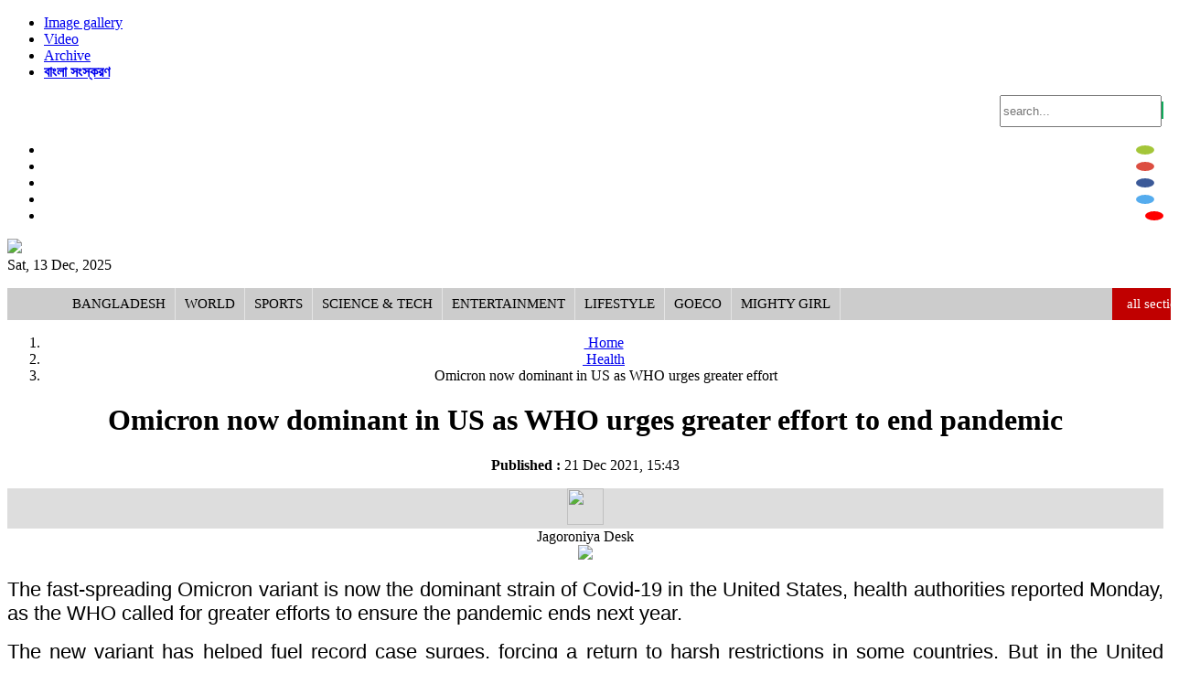

--- FILE ---
content_type: text/html; charset=UTF-8
request_url: https://www.jagoroniya.com/health/10981/books
body_size: 15619
content:
<!doctype html>
<html>
    <head><title>Omicron now dominant in US as WHO urges greater effort to end pandemic</title>
<meta http-equiv="Content-Type" content="text/html; charset=utf-8" />
<meta http-equiv="X-UA-Compatible" content="IE=edge,chrome=1">

<meta name="viewport" content="width=device-width, initial-scale=1.0">    
<meta name="Developed By" content="orangebd.com"/>
<meta name="keywords" content="women, women news, bangla newspaper, bangladesh, online news, online news portal, bangla, women cricket, sex, love"/>
<meta name="distribution" content="Global"/>
<meta name="description" content="The fast-spreading Omicron variant is now the dominant strain of Covid-19 in the United States, health authorities reported Monday [...]..."/>
<meta name="robots" content="ALL"/>
<meta name="robots" content="index, follow"/>
<meta name="googlebot" content="index, follow"/>
<meta property="fb:app_id" content="465010777023618"/>
<meta property="fb:admins" content="1180502352" />
<meta property="fb:pages" content="1450143548547948" />
<meta name="alexaVerifyID" content="QmMwZN2mQTdn-r8DZfJbIVGQNas" />
<meta http-equiv="refresh" content="1000"/>
<META NAME="ROBOTS" CONTENT="INDEX,FOLLOW">
<meta name=”robots” content=”ARCHIVE” />
<meta name=”robots” content=”ODP” />
<meta name="googlebot" content=”index">
<meta name="Slurp" content=”index">
<meta name="msnbot" content=”index">
<meta name="google-site-verification" content="Wq-AdAWxUjjGjHLHGOpBCxi2DvCrPHfIp-bXPyCSrnI" />
<meta name="google-site-verification" content="59Q6KT7k6hOoFSgBVXaKCi77XFY6Ieux5mgI0sipHVE" />
<!-- Google Tag Manager -->
<script>(function(w,d,s,l,i){w[l]=w[l]||[];w[l].push({'gtm.start':
new Date().getTime(),event:'gtm.js'});var f=d.getElementsByTagName(s)[0],
j=d.createElement(s),dl=l!='dataLayer'?'&l='+l:'';j.async=true;j.src=
'https://www.googletagmanager.com/gtm.js?id='+i+dl;f.parentNode.insertBefore(j,f);
})(window,document,'script','dataLayer','GTM-WL2SXXS');</script>
<!-- End Google Tag Manager -->

<!-- Start Alexa Certify Javascript -->
<script type="text/javascript">
_atrk_opts = { atrk_acct:"65X1s1rcy520uW", domain:"jagoroniya.com",dynamic: true};
(function() { var as = document.createElement('script'); as.type = 'text/javascript'; as.async = true; as.src = "https://certify-js.alexametrics.com/atrk.js"; var s = document.getElementsByTagName('script')[0];s.parentNode.insertBefore(as, s); })();
</script>
<noscript><img src="https://certify.alexametrics.com/atrk.gif?account=65X1s1rcy520uW" style="display:none" height="1" width="1" alt="" /></noscript>
<!-- End Alexa Certify Javascript --> 
<meta name="facebook-domain-verification" content="bcjc4ooitotnz4xuq7u41s37yokz4n" />
<link rel="icon" href="https://www.jagoroniya.com/favicon.ico" type="image/x-icon" />
<link rel="image_src" href="https://www.jagoroniya.com/assets/news_photos/2021/12/21/image-10981.jpg" />


<link rel="manifest" href="/manifest.json" />
<script src="https://cdn.onesignal.com/sdks/OneSignalSDK.js" async=""></script>
<script>
  var OneSignal = window.OneSignal || [];
  OneSignal.push(function() {
    OneSignal.init({
      appId: "5e0e1da5-da73-4b0f-b672-452f5eb886bd",
    });
  });
</script>

<script>if(top.location!= self.location) {top.location = self.location.href}</script>

<!-- Start Alexa Certify Javascript --> 
<script type="text/javascript"> _atrk_opts = { atrk_acct:"0kAVi1a4ZP00aH", domain:"sahos24.com",dynamic: true}; (function() { var as = document.createElement('script'); as.type = 'text/javascript'; as.async = true; as.src = "https://d31qbv1cthcecs.cloudfront.net/atrk.js"; var s = document.getElementsByTagName('script')[0];s.parentNode.insertBefore(as, s); })(); </script> <noscript><img src="https://d5nxst8fruw4z.cloudfront.net/atrk.gif?account=0kAVi1a4ZP00aH" style="display:none" height="1" width="1" alt="" /></noscript> 
<!-- End Alexa Certify Javascript -->
<link rel="stylesheet" href="https://www.jagoroniya.com/assets/css/bootstrap-3.3.0.min.css" media="all">
<link rel="stylesheet" href="https://www.jagoroniya.com/assets/css/jasny-bootstrap.min.css" media="all">
<link rel="stylesheet" href="https://www.jagoroniya.com/assets/css/font-awesome-4.2.0.min.css" media="all">
<link href='https://fonts.googleapis.com/css?family=Roboto' rel='stylesheet' type='text/css'>
<link rel="stylesheet" href="https://www.jagoroniya.com/templates/web-v1/css/style-1.0.css" media="all">
<link rel="stylesheet" href="https://www.jagoroniya.com/lib/opinion-poll/simple_poll.css" media="all">
<style type="text/css">
	.navbar-toggle {
	    float: left;
	    margin-left: 15px;
	}
	.navmenu, .navbar-offcanvas {
	    width: 300px;
	    height: auto;
	    border-width: 1px;
	    border-style: solid;
	    border-radius: 4px;
	}
	.navmenu-fixed-left, .navmenu-fixed-right, .navbar-offcanvas {
	    position: fixed;
	    z-index: 1050;
	    top: 0;
	    bottom: 0;
	    overflow-y: auto;
	    border-radius: 0;
	}
	.navmenu-fixed-left, .navbar-offcanvas.navmenu-fixed-left {
	    left: 0;
	    right: auto;
	    border-width: 0 1px 0 0;
	}
	.navmenu-default, .navbar-default .navbar-offcanvas {
	    background-color: #f8f8f8;
	    border-color: #e7e7e7;
	}
	.offcanvas {
	    display: none;
	}
	.offcanvas.in {
	    display: block;
	}
</style>

<!-- Placed js at the end of the document so the pages load faster -->
<script type="text/javascript" src="https://www.jagoroniya.com/assets/js/jquery-1.11.1.min.js"></script>
<script type="text/javascript" src="https://www.jagoroniya.com/assets/js/bootstrap-3.3.0.min.js"></script>
<script type="text/javascript" src="https://www.jagoroniya.com/assets/js/jasny-bootstrap.min.js"></script>
<script type="text/javascript" src="https://www.jagoroniya.com/assets/js/canvasjs.min.js"></script>
<script type="text/javascript" src="https://www.jagoroniya.com/assets/js/pie-chart.js"></script>
<script type="text/javascript" src="https://www.jagoroniya.com/assets/js/phoneticunicode.js"></script>
<script type="text/javascript" src="https://www.jagoroniya.com/assets/js/unijoy.js"></script>
<script type="text/javascript" src="https://www.jagoroniya.com/lib/opinion-poll/script.js"></script>
<script type="text/javascript">
	$(window).scroll(function(){
		var y = $(window).scrollTop();
		if (y > 100) {
			$("div#menu_category").addClass("sticky");
		} else {
			$("div#menu_category").removeClass("sticky");
		}
	});
	$(document).ready(function(){
		$('#top_lead_news_block h1').mouseover(function(){
			$('#top_lead_news_block .sum').show();
		});
		$('#top_lead_news_block h1').mouseout(function(){
			$('#top_lead_news_block .sum').hide();
		});
	});
</script>
<script type="text/javascript">
	$(function(){
    		// Scroll to top
			$(window).scroll(function(){
				//alert($(this).scrollTop());
				if($(this).scrollTop()>400){
					$('#back_top').fadeIn();
				}else{
					$('#back_top').fadeOut();
				}			
			});
			
			$("#back_top").click(function(e){
				e.preventDefault();
				$('body,html').animate({scrollTop:0},800,'swing');
			});
	});
	/**
     * SEARCH FUNCTION
     */
    function google_search(srchInputElm){
        var keyword = srchInputElm.val().trim().toLowerCase().replace(/\s/g,'+');
        if(keyword==''){
            srchInputElm.css({'background':'#FF9','color':'#444'}).focus()
        }else{
            var URL = 'https://www.jagoroniya.com/search/google/?q='+keyword+'&cx='+encodeURIComponent('partner-pub-2223768610047094:4460456275')+'&cof='+encodeURIComponent('FORID:10')+'&ie=UTF-8&sa=Search';
            window.location.href = URL;
        }
    }    
	
	$(function(){
		/**
		 * Mega Menu Dipslay
		 */
		$('div.mega_list_block > div.sub_mega_list > ul > li').hover(function(){			
			if(!$(this).hasClass('active')){
				var cat_id 	= $(this).attr('data-val');
				var pid		= $(this).attr('parent-data');
				$('div.mega_list_block > div.sub_mega_list > ul > li').removeClass('active');
				$(this).addClass('active');
				if(cat_id>0) mega_menu_summary(cat_id,pid);
			}
		});
		
		$('#menu_category > ul > li.mega_parent').hover(function(){			
			/**
			 * SETUP CURRECT POSITION
			 */
			// get the current position
			var pos = $('div.mega_list_block',this).position();
			// setup compare position
			var com_pos = pos.left+450, limit_pos = 990;
			if(com_pos>limit_pos){
				var diff_pos = com_pos - limit_pos;
				$('div.mega_list_block',this).css('margin-left','-'+diff_pos+'px');
			}
			
			$('div.mega_list_block > div.sub_mega_list > ul > li').removeClass('active');
			var cat_id 	= $('div.mega_list_block > div.sub_mega_list > ul > li:first-child',this).addClass('active').attr('data-val');
			var pid 	= $('div.mega_list_block > div.sub_mega_list > ul > li:first-child',this).addClass('active').attr('parent-data');
			if(cat_id>0) mega_menu_summary(cat_id,pid);
		});
		
		/**
		 * Corner news display
		 */
		var corner_index = 0;
		var last_index = $('#top_content .top_corner_news > ul > li:last-child').index();

		var corner_news_interval = setInterval(function(){
			var cur_index = $('#top_content .top_corner_news > ul > li:visible').index();		
			var nxt_index = cur_index + 1;
			if(nxt_index>last_index) nxt_index = 0;
			$('#top_content .top_corner_news > ul > li:eq('+(cur_index)+')').fadeOut();
			$('#top_content .top_corner_news > ul > li:eq('+(nxt_index)+')').fadeIn();
		},1000*5);
		
		/**
		 * Breaking list section
		 */
		var brk_list_width = 0;
		$('.headlines li').each(function(index, element) {
           brk_list_width = brk_list_width + $(this).innerWidth() + 25;
        });
		//alert(total_hl_list_width);
		$('.headlines ul').css('width',brk_list_width);
		
		/**
		 * Healine list section
		 */
		var total_hl_list_width = 0;
		$('.hl_list li').each(function(index, element) {
           total_hl_list_width = total_hl_list_width + $(this).innerWidth() + 25;
        });
		//alert(total_hl_list_width);
		$('.hl_list ul').css('width',total_hl_list_width);
		
		/**
		 * Details page more reporter display
		 */
		$('#details_content .rpt_info_section > div.rpt_more').click(function(){
			if($('i',this).hasClass('fa-arrow-circle-o-down')){
				$('i',this).removeClass('fa-arrow-circle-o-down').addClass('fa-arrow-circle-o-up');
				$('#details_content .rpt_info_section > div.rpt_more_list_block').slideDown();	
			}else{
				$('i',this).removeClass('fa-arrow-circle-o-up').addClass('fa-arrow-circle-o-down');
				$('#details_content .rpt_info_section > div.rpt_more_list_block').slideUp();						
			}
		});
		
		/**
		 * Details photo slider
		 */
		var cur_dtl_font_size = 15, dtl_font_low_limit = 15, dtl_font_high_limit = 30;
		$('#details_content .smallFontIcon').click(function(){
			if((cur_dtl_font_size - 1) >= dtl_font_low_limit){
				cur_dtl_font_size 		= cur_dtl_font_size - 1;
				var line_hght_size 		= cur_dtl_font_size + 4;
				$('#details_content .dtl_section').css({
					'font-size' 	: cur_dtl_font_size + 'px',
					'line-height'	: line_hght_size + 'px'
				});
			}
		});
		
		$('#details_content .bigFontIcon').click(function(){						
			if((cur_dtl_font_size + 1) <= dtl_font_high_limit){
				cur_dtl_font_size 		= cur_dtl_font_size + 1;
				var line_hght_size 		= cur_dtl_font_size + 4;
				$('#details_content .dtl_section').css({
					'font-size' 	: cur_dtl_font_size + 'px',
					'line-height'	: line_hght_size + 'px'
				});
			}
		});
				
		$('#details_content .dtl_section > .dtl_img_section > ul > li.pre-photo').click(function(){						
			var cur_photo_obj = $('#details_content .dtl_section > .dtl_img_section > ul > li.active');
			var cur_photo_index = cur_photo_obj.index();			
			var pre_photo_obj = $('#details_content .dtl_section > .dtl_img_section > ul > li.photo:nth-child('+(cur_photo_index)+')');
			if(pre_photo_obj.hasClass('photo')){
				$(cur_photo_obj).removeClass('active').fadeOut();
				$(pre_photo_obj).addClass('active').fadeIn();
			}else{
				var album_url = $(this).attr('data-album-url');
				window.location.href = album_url;
			}
		});
		
		$('#details_content .dtl_section > .dtl_img_section > ul > li.nxt-photo').click(function(){						
			var cur_photo_obj = $('#details_content .dtl_section > .dtl_img_section > ul > li.active');
			var cur_photo_index = cur_photo_obj.index();			
			var nxt_photo_obj = $('#details_content .dtl_section > .dtl_img_section > ul > li.photo:nth-child('+(cur_photo_index+2)+')');
			if(nxt_photo_obj.hasClass('photo')){				
				$(cur_photo_obj).removeClass('active').fadeOut();
				$(nxt_photo_obj).addClass('active').fadeIn();
			}else{
				var album_url = $(this).attr('data-album-url');
				window.location.href = album_url;
			}
		});				
		
		/**
		 * MOST VIEWED OR HITS DISPLAY SECTION
		 */
		$('.most_view_tab_block .second-layer .btn').click(function(){
			var rpt_type = '';
			if($('.most_view_tab_block .most_clicks').hasClass('active')){
				if(!$(this).hasClass('active')){					
					if($(this).hasClass('news')) var URL = 'https://www.jagoroniya.com/templates/web-v1/ajax/most_viewed_news.php?cat_id=127';
					else if($(this).hasClass('videos')) var URL = 'https://www.jagoroniya.com/templates/web-v1/ajax/most_viewed_videos.php';
					else if($(this).hasClass('photos')) var URL = 'https://www.jagoroniya.com/templates/web-v1/ajax/most_viewed_photos.php';
					
					$('.most_view_tab_block .second-layer .btn').removeClass('active');
					$(this).addClass('active');
					
					if($('.most_view_tab_block .third-layer .btn.active').hasClass('todays')) var data = 'todays';
					else if($('.most_view_tab_block .third-layer .btn.active').hasClass('one_month')) var data = 'one_month';
					else if($('.most_view_tab_block .third-layer .btn.active').hasClass('three_month')) var data = 'three_month';
					// Load cart data update			
					$.ajax({
						url:URL,
						type:"POST",
						data:{data:data},
						beforeSend:function(){
							$('.most_view_tab_block .most_viewed_display_block').html('<div style="padding:5px 0">লোডিং...</div>');
						},
						success:function(msg){
							$('.most_view_tab_block .most_viewed_display_block').html(msg);
						},			 	
						error:function(jqXHR, textStatus, errorMessage){
						}			
					});
				}
			}
		});
		
		$('.most_view_tab_block .third-layer .btn').click(function(){
			var rpt_type = '';
			if($('.most_view_tab_block .most_clicks').hasClass('active')){
				if(!$(this).hasClass('active')){
					
					if($('.most_view_tab_block .second-layer .btn.active').hasClass('news')) var URL = 'https://www.jagoroniya.com/templates/web-v1/ajax/most_viewed_news.php?cat_id=127';
					else if($('.most_view_tab_block .second-layer .btn.active').hasClass('videos')) var URL = 'https://www.jagoroniya.com/templates/web-v1/ajax/most_viewed_videos.php';
					else if($('.most_view_tab_block .second-layer .btn.active').hasClass('photos')) var URL = 'https://www.jagoroniya.com/templates/web-v1/ajax/most_viewed_photos.php';
						
					if($(this).hasClass('todays')) var data = 'todays';
					else if($(this).hasClass('one_month')) var data = 'one_month';
					else if($(this).hasClass('three_month')) var data = 'three_month';

					$('.most_view_tab_block .third-layer .btn').removeClass('active');
					$(this).addClass('active');
					
					// Load cart data update			
					$.ajax({
						url:URL,
						type:"POST",
						data:{data:data},
						beforeSend:function(){
							$('.most_view_tab_block .most_viewed_display_block').html('<div style="padding:5px 0">লোডিং...</div>');
						},
						success:function(msg){
							$('.most_view_tab_block .most_viewed_display_block').html(msg);
						},			 	
						error:function(jqXHR, textStatus, errorMessage){
						}			
					});
					
				}
			}
		});
		
		/**
		 * MOBILE MENU BAR LINK
		 */
		if($("#mobile_header .cat_collapse_bar").is(':visible')){
			
			$("#mobile_header .cat_collapse_bar").click(function(){
				$('#mobile_menu_category > div').slideToggle();
			});
			
		}
		
		/**
		 * FOOTER MORE LINK FOR MOBILE
		 */
		if($("#mobile_footer .footer-morelink-bar").is(':visible')){
			
			$("#mobile_footer .footer-morelink-bar").click(function(){
				$('#mobile_footer .moreLinks').slideToggle();
			});
			
		}
		
		/**
		 * SEARCH BUTTON ACTION
		 */		
		if($('.srch_keyword').is(':visible')){
			$('.srch_btn').click(function(){      
		        google_search($('.srch_keyword'));
		    });

		    $('.srch_keyword').keypress(function(e) {
		        var p = e.which;
		        if(p==13) google_search($(this));        
		    });
		}		
		
		$('.bn_entry_type').click(function(){
			$('.bn_entry_type').removeClass('active');
			if($(this).hasClass('unijoy')){				
				$('.bn_entry_type.unijoy').addClass('active');
				makeUnijoyEditor('ntv_srch_keyword');
				makeUnijoyEditor('srch_keyword');
			}else if($(this).hasClass('phonetic')){				
				$('.bn_entry_type.phonetic').addClass('active');
				makePhoneticEditor('ntv_srch_keyword');
				makePhoneticEditor('srch_keyword');
			}else if($(this).hasClass('english')){
				$('.bn_entry_type.english').addClass('active');					
			}
		});
		
		/**
		 * TOOLTIPS SETUP
		 */
		$(".tooltips").tooltip({placement : 'top'});
		$(".tooltips-bottom").tooltip({placement : 'bottom'});		
		
		/*Home Page Photo Slider*/
		var currentLeadNews = 1;
		var totalLeadNews = $('.photo_slider_block .img a').length;
		$('.pre_btn').click(function(){
			
			$('.photo_slider_block .img a:nth-child('+(currentLeadNews+1)+')').hide();
			if(currentLeadNews==totalLeadNews)
			{
				var url = $('.photo_slider_block .album_title a').attr('href');
				window.location = url;
			}
			if(currentLeadNews>1)
			{
				currentLeadNews = currentLeadNews - 1;
				$('.photo_slider_block .img a:nth-child('+(currentLeadNews+1)+')').fadeIn(100);
			}
			else
			{
				currentLeadNews = 2;
				$('.photo_slider_block .img a:nth-child('+(currentLeadNews+1)+')').fadeIn(100);
			}
		});
		
		$('.nxt_btn').click(function(){
	
			$('.photo_slider_block .img a:nth-child('+(currentLeadNews+1)+')').hide();
			if(currentLeadNews==totalLeadNews)
			{
				var url = $('.photo_slider_block .album_title a').attr('href');
				window.location = url;
			}
			if(currentLeadNews<totalLeadNews)
			{
				currentLeadNews = currentLeadNews + 1;
				$('.photo_slider_block .img a:nth-child('+(currentLeadNews+1)+')').fadeIn(100);
			}
			else
			{
				currentLeadNews = 1;
				$('.photo_slider_block .img a:nth-child('+(currentLeadNews+1)+')').fadeIn(100);
			}
		});
		
		/*Home Page Photo Slider*/
		
		/**
		 * Poll section
		 * Poll result display with pie-chart
		 * parameters (dataClass,displayId,headerText,chartType[pie,doughnut],backgroundColor)
		 */
		$('input[name="poll_ans"]').click(function(){
			$('.simple_poll .err_msg').fadeOut().html('');	
		});
		$('.simple_poll .poll_submit').click(function(){
			var vote_index = $('input[name="poll_ans"]:checked').val();
			if(vote_index>=0){
				$('#poll_form').submit();
			}else{
				$('.simple_poll .err_msg').fadeIn().html('<i class="fa fa-info"></i>অনুগ্রহ করে আপনার পছন্দ নির্বাচন করুন।');
			}
		});
		//load_pie_chart('.poll_comp_data','pollCompChartContainer','','','#eee');
		
	});
</script>
</head>
    
    <body><center>        
        <div id="top_header"><style type="text/css">
  .top_header_content .srch_btn{cursor: pointer;}
  .top_header_content a.archive{display:inline-block; padding:4px 15px; margin-top: 3px; cursor: pointer; background: #ccc; color: #333; font-size: 16px; text-shadow: 1px 0 #000;
    border-radius: 5px; -moz-border-radius: 5px; -webkit-border-radius: 5px; transition: all 0.4s;
    -moz-transition: all 0.4s; -webkit-transition: all 0.4s;
  }
  .top_header_content .top_social_btn li a{
      padding: 5px 10px;      
      color: #fff;        
      display: inline-block;      
  }
  .top_header_content .top_social_btn li a.android{
	  background:#a4c639 !important; border-radius:100%; margin-right:10px;
  }
  .top_header_content .top_social_btn li a.android:hover{
	  transition:all 0.4s; opacity:.1;
  }
  .top_header_content .top_social_btn li a.gplus-link{
      background: #DC4E41 !important; border-radius:100%; margin-right:10px
  }
  .top_header_content .top_social_btn li a.gplus-link:hover{ transition:all 0.4s; opacity:.1}
  .top_header_content .top_social_btn li a.fb-link{
      background: #3B5998 !important; border-radius:100%; margin-right:10px
  }
  .top_header_content .top_social_btn li a.fb-link:hover{transition:all 0.4s; opacity:.1}
  .top_header_content .top_social_btn li a.twitter-link{
      background: #55ACEE !important; border-radius:100%; margin-right:10px
  }
  .top_header_content .top_social_btn li a.twitter-link:hover{transition:all 0.4s; opacity:.1}
  .top_header_content .top_social_btn li a.youtube-link{
      background: #ff0000 !important; border-radius:100%
  }
  .top_header_content .top_social_btn li a.youtube-link:hover{transition:all 0.4s; opacity:.1}
   div.srch_form input{ height:29px}
  .input-group-addon{ background:#11AC5C; border:1px solid #11AC5C; color:#fff; }
  @media(max-width: 480px){    
    .top_header_content .srch_form{
      margin-top: 10px
    }
  }
</style>
<div class="wrapper top_header_content">
    <div class="row">
        <div class="col-xs-7 col-md-6" align="left">
            <ul class="list-inline">
        	   <!--<li><a href=""><div class="eng_ver_link eng_font">English</div></a></li>-->
               <li><a href="https://www.jagoroniya.com/photo-gallery"><div class="photo_link eng_font"><i class="fa fa-camera fa-lg"></i> Image gallery</div></a></li>
               <li><a href="https://www.jagoroniya.com/video-gallery"><div class="vidoe_link eng_font"><i class="fa fa-video-camera fa-lg"></i> Video</div></a></li>
               <li><a href="https://www.jagoroniya.com/archive"><div class="archive_link eng_font"><i class="fa fa-archive fa-lg"></i> Archive</div></a></li>
               <li><a href="https://bangla.jagoroniya.com/" target="_blank"><div class="archive_link"><i style="color:#11AC5C" class="fa fa-external-link-square fa-lg"></i> <b>বাংলা সংস্করণ</b></div></a></li>
            </ul>
        </div><!--end col-md-6-->
        
        <div class="col-xs-12 col-md-3" align="right">
          <div class="input-group input-form srch_form">
            <input type="text" name="q"class="form-control bn-font srch_keyword"placeholder="search..."value="" />            <span class="input-group-addon"><i class="fa fa-search srch_btn"></i></span>
          </div><!--end input-group-->
        </div><!--end col-md-4-->

        <div class="col-xs-12 col-md-3" align="right"><ul class="list-inline top_social_btn">
          <li><a class="android" href="https://play.google.com/store/apps/details?id=orangebd.newspaper.jagoroniya" target="_blank"><i class="fa fa-android"></i></a></li>
          <li><a class="gplus-link" href="https://plus.google.com/u/0/101678351282258442283" target="_blank"><i class="fa fa-google-plus"></i></a></li>
          <li><a class="fb-link" href="https://www.facebook.com/jagoroniya" target="_blank"><i class="fa fa-facebook"></i></a></li>
          <li><a class="twitter-link" href="https://twitter.com/jagoroniya" target="_blank"><i class="fa fa-twitter"></i></a></li>
          <li><a class="youtube-link" href="https://www.youtube.com/channel/UCz69FHSJcVagPbWYsD0GgPg" target="_blank"><i class="fa fa-youtube"></i></a></li>
        </ul></div>
    </div><!--end row-->

</div><!--end top_header_content--></div><!--end top_header-->        
        <div id="header"><div class="wrapper">
    <div class="row">
        <div class="col-xs-12 col-md-3" align="left">
        	<div><a href="https://www.jagoroniya.com"><img style="max-width:100%" src="https://www.jagoroniya.com/templates/web-v1/images/main-logo.png" border="0" height="90" /></a></div>
        	<div class="cur_date_desc">Sat, 13 Dec, 2025</div>
        </div>
        <div class="col-xs-12 col-md-9">
        	
       	</div>
    </div>
</div></div><!--end header-->
		<div id="menu_category"><div class="wrapper">
        	<ul class="menu"><li class="mn_toggle"><a  href="https://www.jagoroniya.com" title="Home"><i class="fa fa-home fa-lg"></i></a></li><li class="mn_toggle"><a  href="https://www.jagoroniya.com/bangladesh">Bangladesh</a></li><li class="mn_toggle"><a  href="https://www.jagoroniya.com/world">World</a></li><li class="mn_toggle"><a  href="https://www.jagoroniya.com/sports">Sports</a></li><li class="mn_toggle"><a  href="https://www.jagoroniya.com/science-tech">Science & Tech</a></li><li class="mn_toggle"><a  href="https://www.jagoroniya.com/entertainment">Entertainment</a></li><li class="mn_toggle"><a  href="https://www.jagoroniya.com/lifestyle">Lifestyle</a></li><li class="mn_toggle"><a  href="https://www.jagoroniya.com/goeco">goECO</a></li><li class="mn_toggle"><a  href="https://www.jagoroniya.com/mighty-girl">Mighty Girl</a></li><li id="allCatBtn"><span class="all-section-btn" data-val="1"><i class="fa fa-bars"></i>all sections</span><span class="all-section-close-btn" data-val="0"><i class="fa fa-times"></i>close</span></li></ul><div id="allCatBlock">
	<div class="allCatBlockWrapper">
        <ul>
        	            <li class="menu_display">
            	<span class="parent_col"><a href="bangladesh">Bangladesh</a></span>
            	<span class="child_col">
                	<ul>
                    	<li><a href="https://www.jagoroniya.com/bangladesh/politics">Politics</a></li><li><a href="https://www.jagoroniya.com/bangladesh/crime">Crime</a></li><li><a href="https://www.jagoroniya.com/bangladesh/laws-rights">Laws & Rights</a></li><li><a href="https://www.jagoroniya.com/bangladesh/election">Election</a></li><li><a href="https://www.jagoroniya.com/bangladesh/agriculture-animal">Agriculture & Animal</a></li>                    </ul>
                </span>
            </li>
                        <li class="menu_display">
            	<span class="parent_col"><a href="world">World</a></span>
            	<span class="child_col">
                	<ul>
                    	                    </ul>
                </span>
            </li>
                        <li class="menu_display">
            	<span class="parent_col"><a href="economics">Economics</a></span>
            	<span class="child_col">
                	<ul>
                    	                    </ul>
                </span>
            </li>
                        <li class="menu_display">
            	<span class="parent_col"><a href="sports">Sports</a></span>
            	<span class="child_col">
                	<ul>
                    	                    </ul>
                </span>
            </li>
                        <li class="menu_display">
            	<span class="parent_col"><a href="science-tech">Science & Tech</a></span>
            	<span class="child_col">
                	<ul>
                    	<li><a href="https://www.jagoroniya.com/science-tech/tech-news">Tech News</a></li><li><a href="https://www.jagoroniya.com/science-tech/mobile-tab">Mobile & Tab</a></li><li><a href="https://www.jagoroniya.com/science-tech/computer">Computer</a></li><li><a href="https://www.jagoroniya.com/science-tech/website">Website</a></li><li><a href="https://www.jagoroniya.com/science-tech/gaming-gadgets">Gaming & Gadgets</a></li><li><a href="https://www.jagoroniya.com/science-tech/apps">Apps</a></li><li><a href="https://www.jagoroniya.com/science-tech/camera">Camera</a></li><li><a href="https://www.jagoroniya.com/science-tech/invention">Invention</a></li><li><a href="https://www.jagoroniya.com/science-tech/social-media">Social Media</a></li>                    </ul>
                </span>
            </li>
                        <li class="menu_display">
            	<span class="parent_col"><a href="entertainment">Entertainment</a></span>
            	<span class="child_col">
                	<ul>
                    	<li><a href="https://www.jagoroniya.com/entertainment/dhaliwood">Dhaliwood</a></li><li><a href="https://www.jagoroniya.com/entertainment/bollywood">Bollywood</a></li><li><a href="https://www.jagoroniya.com/entertainment/hollywood">Hollywood</a></li><li><a href="https://www.jagoroniya.com/entertainment/tv">Tv</a></li><li><a href="https://www.jagoroniya.com/entertainment/dance">Dance</a></li><li><a href="https://www.jagoroniya.com/entertainment/song">Song</a></li>                    </ul>
                </span>
            </li>
                        <li class="menu_display">
            	<span class="parent_col"><a href="goeco">goECO</a></span>
            	<span class="child_col">
                	<ul>
                    	<li><a href="https://www.jagoroniya.com/environment/wildlife">Wildlife</a></li><li><a href="https://www.jagoroniya.com/environment/sea-life">Sea Life</a></li>                    </ul>
                </span>
            </li>
                        <li class="menu_display">
            	<span class="parent_col"><a href="education">Education</a></span>
            	<span class="child_col">
                	<ul>
                    	                    </ul>
                </span>
            </li>
                        <li class="menu_display">
            	<span class="parent_col"><a href="health">Health</a></span>
            	<span class="child_col">
                	<ul>
                    	                    </ul>
                </span>
            </li>
                        <li class="menu_display">
            	<span class="parent_col"><a href="history-traditions">History & Traditions</a></span>
            	<span class="child_col">
                	<ul>
                    	                    </ul>
                </span>
            </li>
                        <li class="menu_display">
            	<span class="parent_col"><a href="mass-media">Mass Media</a></span>
            	<span class="child_col">
                	<ul>
                    	                    </ul>
                </span>
            </li>
                        <li class="menu_display">
            	<span class="parent_col"><a href="opinion">Opinion</a></span>
            	<span class="child_col">
                	<ul>
                    	                    </ul>
                </span>
            </li>
                        <li class="menu_display">
            	<span class="parent_col"><a href="lifestyle">Lifestyle</a></span>
            	<span class="child_col">
                	<ul>
                    	<li><a href="https://www.jagoroniya.com/lifestyle/fashion">Fashion</a></li><li><a href="https://www.jagoroniya.com/lifestyle/beauty">Beauty</a></li><li><a href="https://www.jagoroniya.com/lifestyle/food">Food</a></li><li><a href="https://www.jagoroniya.com/lifestyle/interior">interior</a></li><li><a href="https://www.jagoroniya.com/lifestyle/love-sex">Love & Sex</a></li><li><a href="https://www.jagoroniya.com/lifestyle/others">Others</a></li>                    </ul>
                </span>
            </li>
                        <li class="menu_display">
            	<span class="parent_col"><a href="biography">Biography</a></span>
            	<span class="child_col">
                	<ul>
                    	                    </ul>
                </span>
            </li>
                        <li class="menu_display">
            	<span class="parent_col"><a href="culture">Culture</a></span>
            	<span class="child_col">
                	<ul>
                    	                    </ul>
                </span>
            </li>
                        <li class="menu_display">
            	<span class="parent_col"><a href="editorial">Editor's Column</a></span>
            	<span class="child_col">
                	<ul>
                    	                    </ul>
                </span>
            </li>
                        <li class="menu_display">
            	<span class="parent_col"><a href="travel">Travel</a></span>
            	<span class="child_col">
                	<ul>
                    	                    </ul>
                </span>
            </li>
                        <li class="menu_display">
            	<span class="parent_col"><a href="books">Books</a></span>
            	<span class="child_col">
                	<ul>
                    	                    </ul>
                </span>
            </li>
                        <li class="menu_display">
            	<span class="parent_col"><a href="mighty-girl">Mighty Girl</a></span>
            	<span class="child_col">
                	<ul>
                    	                    </ul>
                </span>
            </li>
                    </ul>
		    </div>
</div>
<style>
	div#menu_category{ width:100%; background:#e4e4e4;}
	div.sticky{ top:0; position:fixed !important; z-index:9999}
	div#menu_category ul.menu{ width:100%; background:#ccc; text-align:left}
	div#menu_category ul li{ list-style:none; line-height:35px; display:inline-block; border-right:1px solid #e4e4e4}
	div#menu_category ul li a{ color:#000; font-size:15px; display:block; padding:0 10px; text-decoration:none; text-transform:uppercase }
	div#menu_category ul li a.active{ background:#708090; color:#fff}
	div#menu_category ul li:hover{ background:#708090}
	div#menu_category ul li:hover a{ color:#fff }
	div#menu_category ul li#allCatBtn{float:right; background:#C00000; text-transform:lowercase; font-size:15px; padding:0 10px; color:#fff; cursor:pointer}
	div#menu_category ul li#allCatBtn > span > i{padding-right: 6px}
	div#menu_category ul li#allCatBtn > span.all-section-close-btn{display: none}
	div#allCatBlock{ display:none; position:relative; background:#E5E5E5; min-height:300px; top: 0; left:0; z-index: 999}
	div.allCatBlockWrapper{ background:#ccc; padding:1px 0 0 0; display:block; overflow:scroll; min-height:300px; max-height:300px;}
	div.allCatBlockWrapper ul{ list-style:none; width:100%; text-align:left}
	div.allCatBlockWrapper ul li.menu_display{ display:table; width:100%; border-bottom:1px solid #708090; border-right:none !important; line-height:35px }
	div.allCatBlockWrapper ul li.menu_display:hover{ background:none }
	div.allCatBlockWrapper ul li.menu_display a{ border-right:1px solid #e4e4e4 !important }
	div.allCatBlockWrapper ul li.menu_display span.parent_col{ width:207px; display:table-cell; padding-left:10px; background:#708090; color:#fff}
	div.allCatBlockWrapper ul li.menu_display span.parent_col a{ color:#fff !important; font-size:15px !important; text-transform:lowercase}
	div.allCatBlockWrapper ul li.menu_display span.child_col{ width:80%; display:table-cell}
	div.allCatBlockWrapper ul li.menu_display span.child_col ul li{ display:inline-block; padding:0px 0px; border-right:none !important }
	div.allCatBlockWrapper ul li.menu_display span.child_col ul li a:hover{ color:#333 !important; }
	div.allCatBlockWrapper ul li.menu_display span.child_col ul li a{ color:#000; font-size:14px !important}
	div#menu_category ul.sticky{ top:0; position:fixed; z-index:999;}
</style>
<script type="text/javascript">
	
	$("div#menu_category ul li#allCatBtn span").on('click',function(){
		var val = $(this).attr('data-val');
		//alert(val);
		if(val==1){
			$("#allCatBlock").show();
			$(this).hide();
			$('span.all-section-close-btn').show();
			$("div#menu_category ul li#allCatBtn").css("float","none");
			$("div#menu_category ul.menu").css("text-align","right");
			$('li.mn_toggle').hide();
		}else{
			$("#allCatBlock").hide();
			$(this).hide();
			$('span.all-section-btn').show();
			$("div#menu_category ul li#allCatBtn").css("float","right");
			$("div#menu_category ul.menu").css("text-align","left");
			$('li.mn_toggle').show();
		}
	});
</script>
        </div></div>
        
        <div class="container-fluid">
            <div class="row just_now_block"></div>
                                
            <div class="row hidden-xs">
                <div></div><!--end headline_section-->
            </div><!--end headline_section row-->
            
            <div class="row">
                <div id="main_content">
<!--
| DETAILS PAGE CONTENT SETUP
-->
<div class="left_content ">
            <!--call breadcrumb-->
        <div id="site_map"><ol class="breadcrumb"><li><a href="https://www.jagoroniya.com"><i class="fa fa-home"></i>&nbsp;Home</a></li><li class="child"><a href="https://www.jagoroniya.com/health"><i class="fa fa-list"></i>&nbsp;Health</a></li><li class="child active"><i class="fa fa-info"></i>&nbsp;Omicron now dominant in US as WHO urges greater effort</li></ol><!--end breadcrumb--><div class="clr"></div></div>
        
    <!--call details_content-->
    <div id="details_content"><div class="row">
	<div class="col-md-12">
		<div class="headline_content_block post_template-0">
	<div class="headline_section"><h1>Omicron now dominant in US as WHO urges greater effort to end pandemic</h1></div><!--end headline_section-->

	<div class="news_date_time"><p><strong>Published&nbsp;:</strong>&nbsp;21 Dec 2021, 15:43</p></div><!--end news_date_time-->
</div><!--end headline_content_block-->

    
        <div class="rpt_and_share_block">
            <div class="rpt_info_section"><div class="rpt_photo" style="background:#ddd"><img src="https://www.jagoroniya.com/templates/web-v1/images/jagoronia.png" style="width:40px; height:40px; border-radius:50%"></div><div class="rpt_name">Jagoroniya Desk</div></div><!--end rpt_info_section-->

            
<div class="share_section">
    <div class="socialShare">                    
        <a href="https://www.facebook.com/sharer/sharer.php?u=https://www.jagoroniya.com/health/10981/books" title="Facebook share" target="_blank" class="facebook-share"><i class="fa fa-facebook fa-md"></i></a>
        <a href="https://twitter.com/intent/tweet?text=&source=sharethiscom&related=sharethis&via=sharethis&url=https://www.jagoroniya.com/health/10981/books" title="Twitter Tweet" class="twitter-share"><i class="fa fa-twitter fa-md"></i></a>
        <a href="https://plus.google.com/share?url=https://www.jagoroniya.com/health/10981/books" title="Google+ share" target="_blank" class="google-plus-share"><i class="fa fa-google-plus fa-md"></i></a>
        <a href="https://www.linkedin.com/uas/connect/user-signin?session_redirect=https://www.linkedin.com/cws/share?original_referer=https://www.jagoroniya.com/health/10981/books&url=https://www.jagoroniya.com/health/10981/books&isFramed=false&token=&lang=en_US" target="_blank" title="Linkedin share" class="linkedin-share"><i class="fa fa-linkedin fa-md"></i></a>
        <a href="https://www.pinterest.com/join/?url=https://www.jagoroniya.com/health/10981/books&media=/assets/news_photos/2021/12/21/image-10981.jpg&description=" title="Pinit" target="_blank" class="pinterest-share"><i class="fa fa-pinterest fa-md"></i></a>
        <!--<a href="" class="mail-share"><i class="fa fa-envelope-o fa-md"></i></a>-->        
        <a class="xoom-out"><i class="fa fa-minus fa-md"></i></a>
        <a class="xoom-in"><i class="fa fa-plus fa-md"></i></a>
        <a href="https://www.jagoroniya.com/health/10981/books/print" title="Print news" target="_blank" class="print-btn"><i class="fa fa-print fa-md"></i></a>
    </div>
</div><!--end share_section-->

<script type="text/javascript">
    var xoom_co = 0, news_hl1 = 20, news_hl2 = 34, news_hl3 = 18, common = 16;
    $('.xoom-in,.xoom-out').css('cursor','pointer');
    $('.xoom-in').on('click', function(){        
        if(xoom_co<=10){
            xoom_co = xoom_co + 1; news_hl1 = news_hl1 + 1; news_hl2 = news_hl2 + 1; news_hl3 = news_hl3 + 1; common = common + 1;

            $('#details_content .headline_section > h3').css({
                'font-size' : parseInt(news_hl1) + 'px',
                'line-height' : parseInt(news_hl1 + 4) + 'px'
            });
            $('#details_content .headline_section > h1').css({
                'font-size':parseInt(news_hl2) + 'px',
                'line-height' : parseInt(news_hl2 + 4) + 'px'
            });
            $('#details_content .headline_section > h4').css({
                'font-size':parseInt(news_hl3) + 'px',
                'line-height' : parseInt(news_hl3 + 4) + 'px'
            });
            $('#details_content .news_date_time > p,#details_content .dtl_section').css({
                'font-size':parseInt(common) + 'px',
                'line-height' : parseInt(common + 4) + 'px'
            });            
        }
    });
    $('.xoom-out').on('click', function(){        
        if(xoom_co>-5){
            xoom_co = xoom_co - 1; news_hl1 = news_hl1 - 1; news_hl2 = news_hl2 - 1; news_hl3 = news_hl3 - 1; common = common - 1;

            $('#details_content .headline_section > h3').css({
                'font-size' : parseInt(news_hl1) + 'px',
                'line-height' : parseInt(news_hl1 + 4) + 'px'
            });
            $('#details_content .headline_section > h1').css({
                'font-size':parseInt(news_hl2) + 'px',
                'line-height' : parseInt(news_hl2 + 4) + 'px'
            });
            $('#details_content .headline_section > h4').css({
                'font-size':parseInt(news_hl3) + 'px',
                'line-height' : parseInt(news_hl3 + 4) + 'px'
            });
            $('#details_content .news_date_time > p,#details_content .dtl_section').css({
                'font-size':parseInt(common) + 'px',
                'line-height' : parseInt(common + 4) + 'px'
            });            
        }
    });
</script>            

            <div class="clr"></div>
		</div><!--end row-->
        <div class="dtl_section"><div class="dtl_img_section post_template-0"><div class="img"><img src="/assets/news_photos/2021/12/21/image-10981.jpg" border="0" /></div></div>
<p style="text-align:justify"><span style="font-size:22px"><span style="font-family:tahoma,geneva,sans-serif">The fast-spreading Omicron variant is now the dominant strain of Covid-19 in the United States, health authorities reported Monday, as the WHO called for greater efforts to ensure the pandemic ends next year.</span></span></p>

<p style="text-align:justify"><span style="font-size:22px"><span style="font-family:tahoma,geneva,sans-serif">The new variant has helped fuel record case surges, forcing a return to harsh restrictions in some countries. But in the United States, President Joe Biden does not plan on &quot;locking the country down,&quot; press secretary Jen Psaki said earlier in the day.</span></span></p>

<p style="text-align:justify"><span style="font-size:22px"><span style="font-family:tahoma,geneva,sans-serif">Omicron now accounts for 73.2 percent of new US cases over the past week ending Saturday, the Centers for Disease Control and Prevention said. In some regions of the country -- the Pacific Northwest, South and parts of the Midwest -- it already comprises more than 90 percent of new infections.</span></span></p>

<p style="text-align:justify"><span style="font-size:22px"><span style="font-family:tahoma,geneva,sans-serif">With Biden set to deliver an address on Covid-19 Tuesday, the White House reported that a mid-level, fully vaccinated and boosted staff member had tested positive for Covid-19 after spending 30 minutes in proximity to the president three days prior. Biden has so far tested negative.</span></span></p>

<p style="text-align:justify"><span style="font-size:22px"><span style="font-family:tahoma,geneva,sans-serif">Early data suggests Omicron could be more infectious and possibly have higher resistance to vaccines, despite indications that it is not more severe than the Delta variant.</span></span></p>

<p style="text-align:justify"><span style="font-size:22px"><span style="font-family:tahoma,geneva,sans-serif">Since it was first reported in South Africa in November, Omicron has been identified in dozens of countries, dashing hopes that the worst of the pandemic is over.</span></span></p>

<p style="text-align:justify"><span style="font-size:22px"><span style="font-family:tahoma,geneva,sans-serif">WHO director general Tedros Adhanom Ghebreyesus called for nations to redouble efforts to help end the pandemic, calling for new year events to be canceled because it was better to &quot;celebrate later than to celebrate now and grieve later.</span></span></p>

<p style="text-align:justify"><span style="font-size:22px"><span style="font-family:tahoma,geneva,sans-serif">&quot;We have to focus now on ending this pandemic,&quot; he said.</span></span></p>

<p style="text-align:justify"><span style="font-size:22px"><span style="font-family:tahoma,geneva,sans-serif"><strong>- More restrictions -&nbsp;</strong><br />
The European Union approved its fifth Covid-19 jab Monday -- from US firm Novavax -- with Europe already far ahead of other parts of the world with its rollout of vaccines and booster shots.</span></span></p>

<p style="text-align:justify"><span style="font-size:22px"><span style="font-family:tahoma,geneva,sans-serif">Authorization of the jab, which uses a more conventional technology than other Covid vaccines, has raised hopes that people worried about getting vaccinated might now come forward.</span></span></p>

<p style="text-align:justify"><span style="font-size:22px"><span style="font-family:tahoma,geneva,sans-serif">The other vaccines approved in the bloc are from Pfizer, Moderna, AstraZeneca and Johnson &amp; Johnson, and the EU has already signed a deal to buy up to 200 million doses of the two-shot Novavax vaccine.</span></span></p>

<p style="text-align:justify"><span style="font-size:22px"><span style="font-family:tahoma,geneva,sans-serif">&quot;At a time where the Omicron variant is rapidly spreading... I am particularly pleased with today&#39;s authorization of the Novavax vaccine,&quot; EU chief Ursula von der Leyen said in a statement.</span></span></p>

<p style="text-align:justify"><span style="font-size:22px"><span style="font-family:tahoma,geneva,sans-serif">London on Monday announced it had canceled a New Year&#39;s Eve event in the central Trafalgar Square for 6,500 people.</span></span></p>

<p style="text-align:justify"><span style="font-size:22px"><span style="font-family:tahoma,geneva,sans-serif">Paris has already canceled its new year celebrations, and Germany is expected to roll out tight restrictions on private parties and close nightclubs, according to a proposal seen by AFP.</span></span></p>

<p style="text-align:justify"><span style="font-size:22px"><span style="font-family:tahoma,geneva,sans-serif">&quot;New Year&#39;s Eve celebrations with a large number of people are unjustifiable in the current situation,&quot; reads the draft document.</span></span></p>

<p style="text-align:justify"><span style="font-size:22px"><span style="font-family:tahoma,geneva,sans-serif">Morocco has announced a blanket ban on New Year&#39;s Eve celebrations.</span></span></p>

<p style="text-align:justify"><span style="font-size:22px"><span style="font-family:tahoma,geneva,sans-serif">But British Prime Minister Boris Johnson ruled out any further tightening of England&#39;s coronavirus rules over Christmas, while pledging to keep the situation &quot;under constant review.&quot;</span></span></p>

<p style="text-align:justify"><span style="font-size:22px"><span style="font-family:tahoma,geneva,sans-serif">Queen Elizabeth II is nonetheless understood to have canceled plans to spend Christmas at her Sandringham estate and will instead take &quot;sensible precautions&quot; and stay at Windsor Castle, according to British media.</span></span></p>

<p style="text-align:justify"><span style="font-size:22px"><span style="font-family:tahoma,geneva,sans-serif">The Netherlands has already imposed a Christmas lockdown, and von der Leyen has warned that the Omicron variant could be dominant in Europe by mid-January.</span></span></p>

<p style="text-align:justify"><span style="font-size:22px"><span style="font-family:tahoma,geneva,sans-serif"><strong>- WEF off -&nbsp;</strong><br />
As the pandemic gathers pace, weary populations are faced once again with new rounds of restrictions and cancellations of big events.</span></span></p>

<p style="text-align:justify"><span style="font-size:22px"><span style="font-family:tahoma,geneva,sans-serif">The World Economic Forum said it was postponing its annual January get-together of the world&#39;s rich and powerful in the Swiss ski resort of Davos because of the new variant.</span></span></p>

<p style="text-align:justify"><span style="font-size:22px"><span style="font-family:tahoma,geneva,sans-serif">&quot;Despite the meeting&#39;s stringent health protocols, the transmissibility of Omicron and its impact on travel and mobility have made deferral necessary,&quot; the WEF said Monday.</span></span></p>

<p style="text-align:justify"><span style="font-size:22px"><span style="font-family:tahoma,geneva,sans-serif">Israel&#39;s health ministry recommended banning nationals from traveling to the United States, and added several European countries to its Covid &quot;red list.&quot;</span></span></p>

<p style="text-align:justify"><span style="font-size:22px"><span style="font-family:tahoma,geneva,sans-serif">The world of sport continues to be buffeted by the virus spread, with several English Premier League football teams recording outbreaks that forced games to be abandoned in recent days.</span></span></p>

<p style="text-align:justify"><span style="font-size:22px"><span style="font-family:tahoma,geneva,sans-serif">However, the Premier League said after a meeting on Monday it had rejected a plan to temporarily halt the season, saying: &quot;It is the League&#39;s collective intention to continue the current fixture schedule where safely possible.&quot;</span></span></p>

<p style="text-align:justify"><span style="font-size:22px"><span style="font-family:tahoma,geneva,sans-serif">Tennis also continues to suffer major blows, with Spanish star Rafael Nadal the latest player to test positive, throwing his participation in next month&#39;s Australian Open into doubt.</span></span></p>

<p style="text-align:justify"><span style="font-size:22px"><span style="color:rgb(128, 128, 128)"><span style="font-family:tahoma,geneva,sans-serif">Source: AFP</span></span></span></p></div>
        <div align="right">
        	<div class="my-plugin-share" theme="plansquare"></div>
			<style>.stMainServices, .stButton_gradient{ height:23px !important}</style>
                        <script type="text/javascript" src="https://w.sharethis.com/button/buttons.js"></script>
            
        </div>            
	</div><!--end col-md-12-->
</div><!--end row-->
<script type="text/javascript">    
    $('.dtl_section iframe').each(function(){        
        var src = $(this).prop('src');        
        if(src!='') $(this).replaceWith('<div class="embed-responsive embed-responsive-16by9"><iframe class="embed-responsive-item" src="' + src + '" frameborder="0" width="100%" allowfullscreen></iframe></div>');
    });    
</script>
<script src="//share.my-plugin.com/share.min.js" type="application/javascript"></script>

</div>
    
    
    <div id="facebook_comments" style="margin:15px 0"><div id="fb-root"></div>
<script>(function(d, s, id) {
		var js, fjs = d.getElementsByTagName(s)[0];
		if (d.getElementById(id)) return;
		js = d.createElement(s); js.id = id;
		js.src = "//connect.facebook.net/en_US/all.js#xfbml=1&appId=188147578054748";
		fjs.parentNode.insertBefore(js, fjs);
	}(document, 'script', 'facebook-jssdk'));</script>

<div id="fb-comments-block" style="width:100%;">
	<div class="fb-comments" data-href="https://www.jagoroniya.com/health/10981/books" data-num-posts="100" data-width="100%" data-colorscheme="light" data-mobile="false"></div>
</div>



</div>
    <!--call tags_list-->
    
    <!--call related_list-->
    <div id="related_list"><div class="related_news_section">
	<div class="caption"><h4>Related News</h4></div><!--end caption-->
    
    <div class="rel_news_list">
    	<div class="row"><div class="col-xs-6 col-md-3"><div class="img" style="background:#f9f9f9 url(https://www.jagoroniya.com/image-contents/165x105x0/news-photos/2021/09/19/aW1hZ2UtMTA5NTYuanBn) center no-repeat; background-size:cover"></div><!--end img--><div class="hl"><h5><a href="https://www.jagoroniya.com/health/10956/U.S.-details-vaccine-efficacy-plans-use-of-booster-shot-against-wildness-of-COVID-19"><font style="color:rgb(33, 33, 33)">U.S. details vaccine efficacy, plans use of booster shot against wildness of COVID-19</font></a></h5></div><!--end hl--></div><div class="col-xs-6 col-md-3"><div class="img" style="background:#f9f9f9 url(https://www.jagoroniya.com/image-contents/165x105x0/news-photos/2020/10/02/aW1hZ2UtMTA5MzYuanBn) center no-repeat; background-size:cover"></div><!--end img--><div class="hl"><h5><a href="https://www.jagoroniya.com/bangladesh/10936/PM-pledges-50pc-women-participation-in-workforce"><font style="color:rgb(33, 33, 33)">PM pledges 50pc women participation in workforce</font></a></h5></div><!--end hl--></div><div class="col-xs-6 col-md-3"><div class="img" style="background:#f9f9f9 url(https://www.jagoroniya.com/image-contents/165x105x0/news-photos/2020/09/29/aW1hZ2UtMTA5MzIuanBn) center no-repeat; background-size:cover"></div><!--end img--><div class="hl"><h5><a href="https://www.jagoroniya.com/bangladesh/10932/Hasinas-Financial-Times-article-advocates-cleaner-greener-safer-world"><font style="color:rgb(33, 33, 33)">Hasina's Financial Times article advocates 'cleaner, greener, safer world'</font></a></h5></div><!--end hl--></div><div class="col-xs-6 col-md-3"><div class="img" style="background:#f9f9f9 url(https://www.jagoroniya.com/image-contents/165x105x0/news-photos/2020/09/16/aW1hZ2UtMTA5MjkuanBn) center no-repeat; background-size:cover"></div><!--end img--><div class="hl"><h5><a href="https://www.jagoroniya.com/health/10929/Vitamin-D-deficiency-may-increase-risk-of-getting-Covid-19-Study"><font style="color:rgb(33, 33, 33)">Vitamin D deficiency may increase risk of getting Covid-19: Study</font></a></h5></div><!--end hl--></div></div>
    </div>
</div><!--end related_news_section-->
</div>
    
    <!--call details_more_news-->
    <div id="details_more_news"><div class="more_cat_news">
	<div class="caption"><h4><a href="https://www.jagoroniya.com/health">Health</a> | <a href="https://www.jagoroniya.com/all-news/health">More News</a></h4></div><!--end caption-->
    
    <div class="more_news_list"><style type="text/css">
	#details_more_news > .more_cat_news > .more_news_list div.img{
		display: table-cell; background: #f7f7f7; height: 105px; text-align: center; vertical-align: middle;
	}
</style>
<div class="row"><div class="col-xs-6 col-md-3"><div class="img"><img src="https://www.jagoroniya.com/image-contents/165x105x0/news-photos/2021/12/21/aW1hZ2UtMTA5NzkuanBn" title="" alt="" /></div><!--end img--><div class="hl"><h5><a href="https://www.jagoroniya.com/health/10979/Covid-19-couldnt-hit-hard-Bangladesh-for-govts-prompt-actions-PM"><font style="color:rgb(33, 33, 33)">Covid-19 couldn't hit hard Bangladesh for govt's prompt actions: PM</font></a></h5></div><!--end hl--></div><div class="col-xs-6 col-md-3"><div class="img"><img src="https://www.jagoroniya.com/image-contents/165x105x0/news-photos/2021/09/19/aW1hZ2UtMTA5NTYuanBn" title="" alt="" /></div><!--end img--><div class="hl"><h5><a href="https://www.jagoroniya.com/health/10956/U.S.-details-vaccine-efficacy-plans-use-of-booster-shot-against-wildness-of-COVID-19"><font style="color:rgb(33, 33, 33)">U.S. details vaccine efficacy, plans use of booster shot against wildness of COVID-19</font></a></h5></div><!--end hl--></div><div class="col-xs-6 col-md-3"><div class="img"><img src="https://www.jagoroniya.com/image-contents/165x105x0/news-photos/2021/09/09/aW1hZ2UtMTA5NDIuanBn" title="" alt="" /></div><!--end img--><div class="hl"><h5><a href="https://www.jagoroniya.com/bangladesh/10942/Transgender-setting-example-of-serving-COVID-patients-at-hard-time"><font style="color:rgb(33, 33, 33)">Transgender setting example of serving COVID patients at hard time</font></a></h5></div><!--end hl--></div><div class="col-xs-6 col-md-3"><div class="img"><img src="https://www.jagoroniya.com/image-contents/165x105x0/news-photos/2021/09/05/aW1hZ2UtMTA5MzkuanBn" title="" alt="" /></div><!--end img--><div class="hl"><h5><a href="https://www.jagoroniya.com/health/10939/Tobacco-addiction-among-females-threat-to-public-health"><font style="color:rgb(33, 33, 33)">Tobacco addiction among females threat to public health</font></a></h5></div><!--end hl--></div><div class="col-xs-6 col-md-3"><div class="img"><img src="https://www.jagoroniya.com/image-contents/165x105x0/news-photos/2020/09/16/aW1hZ2UtMTA5MjkuanBn" title="" alt="" /></div><!--end img--><div class="hl"><h5><a href="https://www.jagoroniya.com/health/10929/Vitamin-D-deficiency-may-increase-risk-of-getting-Covid-19-Study"><font style="color:rgb(33, 33, 33)">Vitamin D deficiency may increase risk of getting Covid-19: Study</font></a></h5></div><!--end hl--></div><div class="col-xs-6 col-md-3"><div class="img"><img src="https://www.jagoroniya.com/image-contents/165x105x0/news-photos/2020/07/25/aW1hZ2UtMTA5MTcuanBn" title="" alt="" /></div><!--end img--><div class="hl"><h5><a href="https://www.jagoroniya.com/health/10917/Coronavirus-Mothers-unlikely-to-infect-newborns"><font style="color:rgb(33, 33, 33)">Coronavirus: Mothers 'unlikely to infect newborns'</font></a></h5></div><!--end hl--></div><div class="col-xs-6 col-md-3"><div class="img"><img src="https://www.jagoroniya.com/image-contents/165x105x0/news-photos/2020/05/15/aW1hZ2UtMTA4MjYuanBn" title="" alt="" /></div><!--end img--><div class="hl"><h5><a href="https://www.jagoroniya.com/world/10826/Covid-19-may-never-go-away-WHO"><font style="color:rgb(33, 33, 33)">Covid-19 'may never go away': WHO</font></a></h5></div><!--end hl--></div><div class="col-xs-6 col-md-3"><div class="img"><img src="https://www.jagoroniya.com/image-contents/165x105x0/news-photos/2020/05/15/aW1hZ2UtMTA4MjUuanBn" title="" alt="" /></div><!--end img--><div class="hl"><h5><a href="https://www.jagoroniya.com/health/10825/Covid-antibody-test-a-positive-development"><font style="color:rgb(33, 33, 33)">Covid antibody test a 'positive development'</font></a></h5></div><!--end hl--></div></div></div>
</div><!--end more_cat_news-->
</div>    
</div><!--end left_content-->
    
<div class="right_content"><!--call latest_news_list-->
<!--<div></div>-->

<!--call most_view_tab-->
<!--<div></div>-->


<!--latest news and most view tab-->
<div><style type="text/css">
	.tab_bar_block{margin-top:15px;}
	.tab_bar_block ul{display:table; width: 100%; margin:0 0 10px 0;}
	.tab_bar_block ul > li{position:relative; display: table-cell; line-height: 32px; font-size:16px; color:#000; width:50%; text-align: center; cursor: pointer; border-radius:5px; font-weight:bold;}
	.tab_bar_block ul > li.active{background: #2e4053; color: #fff;}
	.allNews {background: #3a495e;font-size: 17px;line-height: 30px;text-align: center;width: 100%; display: block; margin: 10px 0 0 0;color: #fff; border-radius:5px;}

	#test{ height:405px; overflow:auto;}
	
	#mostview{ height:405px; overflow:auto;}
	
	#popular_list_block{display: none}
	
	.img{position:relative;}

	.editor_picks_list{display: table; width: 100%; margin:0 0 10px 0; }
	.list_display_block .editor_picks_list:last-child{margin: 0px 0 0 0; }
	.editor_picks_list > a > div{display: table-cell; vertical-align: middle}
	.editor_picks_list > a > div.img{background: #f7f7f7; width: 90px; height: 60px; text-align: center}
	.editor_picks_list > a > div.img:hover{ opacity:0.9;}
	.editor_picks_list > a > div.img > i{font-size: 24px; color: #eee}
	.editor_picks_list > a > div.hl > h4{font-size: 16px; line-height: 22px; padding: 0 10px; margin:0; color:#000;}
	.editor_picks_list > a > div.hl > h4:hover{ color:#336699;}
</style>
<div class="tab_bar_block"><ul class="list-inline">
	<li class="active" tabIndex="latest_list_block">Latest</li>
    
	        <li tabIndex="popular_list_block">Most viewed</li>
    </ul></div>
<div class="list_display_block" id="latest_list_block">
	<div id="test">
		<div class="editor_picks_list"><a href="https://www.jagoroniya.com/lifestyle/10991/Vibrant-Miras-Courtyard-Fair-to-Kick-Off-on-September-18-for-Sharadiya-Festival"><div class="img"><img src="https://www.jagoroniya.com/image-contents/90x60x0/news-photos/2025/09/16/aW1hZ2UtMTA5OTEuanBn" title="" alt="Vibrant ‘Mira’s Courtyard’ Fair to Kick Off on September 18 for Sharadiya Festival" /></div><!--end img--><div class="hl"><h4>Vibrant ‘Mira’s Courtyard’ Fair to Kick Off on September 18 for Sharadiya Festival</h4></div><!--end hl--></a></div><div class="editor_picks_list"><a href="https://www.jagoroniya.com/bangladesh/10990/test-testtesttest"><div class="img"><img src="https://www.jagoroniya.com/image-contents/90x60x0/news-photos/2025/03/22/aW1hZ2UtMTA5OTAuanBn" title="" alt="test testtesttest" /></div><!--end img--><div class="hl"><h4>test testtesttest</h4></div><!--end hl--></a></div><div class="editor_picks_list"><a href="https://www.jagoroniya.com/bangladesh/10989/Case-Filed-Over-Forced-Marriages-of-4-Couples-and-Attack-on-Resort"><div class="img"><img src="https://www.jagoroniya.com/image-contents/90x60x0/news-photos/2025/01/25/aW1hZ2UtMTA5ODkuanBn" title="" alt="Case Filed Over Forced Marriages of 4 Couples and Attack on Resort" /></div><!--end img--><div class="hl"><h4>Case Filed Over Forced Marriages of 4 Couples and Attack on Resort</h4></div><!--end hl--></a></div><div class="editor_picks_list"><a href="https://www.jagoroniya.com/bangladesh/10988/Protests-in-Dhaka-Demanding-Justice-for-Bangladeshi-Woman-Allegedly-Raped-and-Murdered-in-India"><div class="img"><img src="https://www.jagoroniya.com/image-contents/90x60x0/news-photos/2025/01/25/aW1hZ2UtMTA5ODguanBn" title="" alt="Protests in Dhaka Demanding Justice for Bangladeshi Woman Allegedly Raped and Murdered in India" /></div><!--end img--><div class="hl"><h4>Protests in Dhaka Demanding Justice for Bangladeshi Woman Allegedly Raped and Murdered in India</h4></div><!--end hl--></a></div><div class="editor_picks_list"><a href="https://www.jagoroniya.com/bangladesh/laws-rights/10987/Selling-the-flat-in-violation-of-the-contract-the-owner-is-in-trouble"><div class="img"><img src="https://www.jagoroniya.com/image-contents/90x60x0/news-photos/2023/09/28/aW1hZ2UtMTA5ODcuanBn" title="" alt="Selling the flat in violation of the contract, the owner is in trouble" /></div><!--end img--><div class="hl"><h4>Selling the flat in violation of the contract, the owner is in trouble</h4></div><!--end hl--></a></div><div class="editor_picks_list"><a href="https://www.jagoroniya.com/goeco/10986/PM-for-streamlining-global-individual-countrys-efforts-to-face-climate-change"><div class="img"><img src="https://www.jagoroniya.com/image-contents/90x60x0/news-photos/2023/04/04/aW1hZ2UtMTA5ODYuanBn" title="" alt="PM for streamlining global-individual country's efforts to face climate change" /></div><!--end img--><div class="hl"><h4>PM for streamlining global-individual country's efforts to face climate change</h4></div><!--end hl--></a></div><div class="editor_picks_list"><a href="https://www.jagoroniya.com/bangladesh/10985/PM-leaves-for-London-NY-to-attend-Queen-Elizabeths-funeral-77th-UNGA"><div class="img"><img src="https://www.jagoroniya.com/image-contents/90x60x0/news-photos/2022/09/15/aW1hZ2UtMTA5ODUuanBn" title="" alt="PM leaves for London, NY to attend Queen Elizabeth's funeral, 77th UNGA" /></div><!--end img--><div class="hl"><h4>PM leaves for London, NY to attend Queen Elizabeth's funeral, 77th UNGA</h4></div><!--end hl--></a></div><div class="editor_picks_list"><a href="https://www.jagoroniya.com/economics/10984/World-Economic-Forum-says-will-defer-Davos-meeting-over-Omicron-fears"><div class="img"><img src="https://www.jagoroniya.com/image-contents/90x60x0/news-photos/2021/12/21/aW1hZ2UtMTA5ODQuanBn" title="" alt="World Economic Forum says 'will defer' Davos meeting over Omicron fears" /></div><!--end img--><div class="hl"><h4>World Economic Forum says 'will defer' Davos meeting over Omicron fears</h4></div><!--end hl--></a></div><div class="editor_picks_list"><a href="https://www.jagoroniya.com/economics/10983/IMF-approves-final-round-of-debt-relief-for-poor-countries"><div class="img"><img src="https://www.jagoroniya.com/image-contents/90x60x0/news-photos/2021/12/21/aW1hZ2UtMTA5ODMuanBn" title="" alt="IMF approves final round of debt relief for poor countries" /></div><!--end img--><div class="hl"><h4>IMF approves final round of debt relief for poor countries</h4></div><!--end hl--></a></div><div class="editor_picks_list"><a href="https://www.jagoroniya.com/world/10982/London-cancels-New-Year-event-over-virus-surge"><div class="img"><img src="https://www.jagoroniya.com/image-contents/90x60x0/news-photos/2021/12/21/aW1hZ2UtMTA5ODIuanBn" title="" alt="London cancels New Year event over virus surge" /></div><!--end img--><div class="hl"><h4>London cancels New Year event over virus surge</h4></div><!--end hl--></a></div><div class="editor_picks_list"><a href="https://www.jagoroniya.com/health/10981/Omicron-now-dominant-in-US-as-WHO-urges-greater-effort-to-end-pandemic"><div class="img"><img src="https://www.jagoroniya.com/image-contents/90x60x0/news-photos/2021/12/21/aW1hZ2UtMTA5ODEuanBn" title="" alt="Omicron now dominant in US as WHO urges greater effort to end pandemic" /></div><!--end img--><div class="hl"><h4>Omicron now dominant in US as WHO urges greater effort to end pandemic</h4></div><!--end hl--></a></div><div class="editor_picks_list"><a href="https://www.jagoroniya.com/bangladesh/10980/PM-leaves-for-Maldives-tomorrow"><div class="img"><img src="https://www.jagoroniya.com/image-contents/90x60x0/news-photos/2021/12/21/aW1hZ2UtMTA5ODAuanBn" title="" alt="PM leaves for Maldives tomorrow" /></div><!--end img--><div class="hl"><h4>PM leaves for Maldives tomorrow</h4></div><!--end hl--></a></div><div class="editor_picks_list"><a href="https://www.jagoroniya.com/health/10979/Covid-19-couldnt-hit-hard-Bangladesh-for-govts-prompt-actions-PM"><div class="img"><img src="https://www.jagoroniya.com/image-contents/90x60x0/news-photos/2021/12/21/aW1hZ2UtMTA5NzkuanBn" title="" alt="Covid-19 couldn't hit hard Bangladesh for govt's prompt actions: PM" /></div><!--end img--><div class="hl"><h4>Covid-19 couldn't hit hard Bangladesh for govt's prompt actions: PM</h4></div><!--end hl--></a></div><div class="editor_picks_list"><a href="https://www.jagoroniya.com/bangladesh/10978/15-organizations-get-Joy-Bangla-Youth-Award"><div class="img"><img src="https://www.jagoroniya.com/image-contents/90x60x0/news-photos/2021/12/20/aW1hZ2UtMTA5NzguanBn" title="" alt="15 organizations get Joy Bangla Youth Award" /></div><!--end img--><div class="hl"><h4>15 organizations get Joy Bangla Youth Award</h4></div><!--end hl--></a></div><div class="editor_picks_list"><a href="https://www.jagoroniya.com/bangladesh/10977/Sheikh-Hasina-asks-AL-men-to-work-together-for-NCC-polls"><div class="img"><img src="https://www.jagoroniya.com/image-contents/90x60x0/news-photos/2021/12/20/aW1hZ2UtMTA5NzcuanBn" title="" alt="Sheikh Hasina asks AL men to work together for NCC polls" /></div><!--end img--><div class="hl"><h4>Sheikh Hasina asks AL men to work together for NCC polls</h4></div><!--end hl--></a></div><div class="editor_picks_list"><a href="https://www.jagoroniya.com/goeco/10976/Sustainable-plastic-management-is-key-to-achieve-green-growth-for-Bangladesh"><div class="img"><img src="https://www.jagoroniya.com/image-contents/90x60x0/news-photos/2021/12/20/aW1hZ2UtMTA5NzYuanBn" title="" alt="Sustainable plastic management is key to achieve green growth for Bangladesh" /></div><!--end img--><div class="hl"><h4>Sustainable plastic management is key to achieve green growth for Bangladesh</h4></div><!--end hl--></a></div><div class="editor_picks_list"><a href="https://www.jagoroniya.com/bangladesh/10975/Govt-seeks-to-strengthen-Bangladesh-Navys-capabilities-further-PM"><div class="img"><img src="https://www.jagoroniya.com/image-contents/90x60x0/news-photos/2021/12/20/aW1hZ2UtMTA5NzUuanBn" title="" alt="Govt seeks to strengthen Bangladesh Navy's capabilities further: PM" /></div><!--end img--><div class="hl"><h4>Govt seeks to strengthen Bangladesh Navy's capabilities further: PM</h4></div><!--end hl--></a></div><div class="editor_picks_list"><a href="https://www.jagoroniya.com/bangladesh/10974/PM-for-continuing-friendly-relations-with-all-countries"><div class="img"><img src="https://www.jagoroniya.com/image-contents/90x60x0/news-photos/2021/12/20/aW1hZ2UtMTA5NzQuanBn" title="" alt="PM for continuing friendly relations with all countries" /></div><!--end img--><div class="hl"><h4>PM for continuing friendly relations with all countries</h4></div><!--end hl--></a></div><div class="editor_picks_list"><a href="https://www.jagoroniya.com/bangladesh/10973/PM-pays-homage-to-Bangabandhu-on-Victory-Day"><div class="img"><img src="https://www.jagoroniya.com/image-contents/90x60x0/news-photos/2021/12/16/aW1hZ2UtMTA5NzMuanBn" title="" alt="PM pays homage to Bangabandhu on Victory Day" /></div><!--end img--><div class="hl"><h4>PM pays homage to Bangabandhu on Victory Day</h4></div><!--end hl--></a></div><div class="editor_picks_list"><a href="https://www.jagoroniya.com/bangladesh/10972/PM-pays-tributes-to-Liberation-War-martyrs"><div class="img"><img src="https://www.jagoroniya.com/image-contents/90x60x0/news-photos/2021/12/16/aW1hZ2UtMTA5NzIuanBn" title="" alt="PM pays tributes to Liberation War martyrs" /></div><!--end img--><div class="hl"><h4>PM pays tributes to Liberation War martyrs</h4></div><!--end hl--></a></div></div><div align="right"><a class="allNews" href="https://www.jagoroniya.com/all-news">সব খবর</a></div>    </div>

    <div class="list_display_block" id="popular_list_block">
		<div id="mostview">
		</div>
    <script defer src="https://static.cloudflareinsights.com/beacon.min.js/vcd15cbe7772f49c399c6a5babf22c1241717689176015" integrity="sha512-ZpsOmlRQV6y907TI0dKBHq9Md29nnaEIPlkf84rnaERnq6zvWvPUqr2ft8M1aS28oN72PdrCzSjY4U6VaAw1EQ==" data-cf-beacon='{"version":"2024.11.0","token":"779888c7f5e6487bb0192a81a9b5712e","r":1,"server_timing":{"name":{"cfCacheStatus":true,"cfEdge":true,"cfExtPri":true,"cfL4":true,"cfOrigin":true,"cfSpeedBrain":true},"location_startswith":null}}' crossorigin="anonymous"></script>
